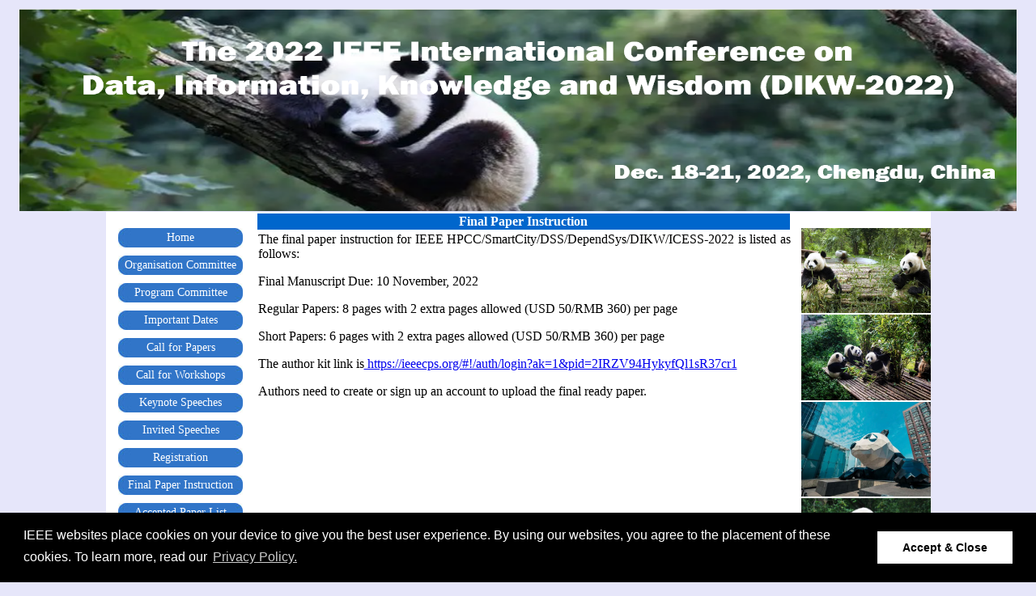

--- FILE ---
content_type: text/html
request_url: http://www.ieee-cybermatics.org/2022/dikw/FinalPaperInstruction.html
body_size: 2397
content:

<html xmlns="http://www.w3.org/1999/xhtml">
<head>
<meta http-equiv="Content-Type" content="text/html; charset=utf-8" />
</head>

<body>
<table align="center"  col="0" border="0">
    <tr bgcolor=transparent>
        <td height="250" valign="top" rowspan="2" align="center">
            <img src="images/head/DIKW2022.jpg" width="98%" height="100%"/>

    </td>
  </tr>
  </table>
</body>
</html>
<html>

<style type="text/css">
</style>
<head>
<title>DIKW 2022 - Final Paper Instruction</title>
<style type="text/css">
body table tr td table {
	font-family: Times New Roman, Times, serif;
}
table {
	font-family: Times New Roman, Times, serif;
}
</style>

<script src="https://s3-us-west-2.amazonaws.com/ieeeshutpages/gdpr/settings.js"></script>
<link rel="stylesheet" type="text/css" href="https://cdnjs.cloudflare.com/ajax/libs/cookieconsent2/3.0.3/cookieconsent.min.css" />
<script src="https://cdnjs.cloudflare.com/ajax/libs/cookieconsent2/3.0.3/cookieconsent.min.js"></script>
<script>
window.addEventListener("load", function(){
window.cookieconsent.initialise(json)
});
</script>

</head>
<link href="styles_20190214.css" rel="stylesheet" type="text/css">

<body bgcolor="#E6E6FA">

<table align="center" col="0" width="1019" border="0" cellpadding="0" cellspacing="0" style="border-collapse:collapse" >
<tr>

    <td width="9%" valign="top" bgcolor="#FFFFFF" align="center" rowspan="10">
            <img src="images/line.jpg" width="185" height="20"/>
            <a href="index.html"  target="_self" class="a_me"> Home </a>
            <a href="committees.html" target="_self"  class="a_menu">Organisation Committee</a>
            <a href="programcommittee.html" target="_self" class="a_menu">Program Committee</a>
            <a href="important_dates.html" target="_self" class="a_menu">Important Dates</a>
            <a href="call4paper.html" target="_self"  class="a_menu">Call for Papers</a>
            <a href="call4workshop.html" target="_self"  class="a_menu">Call for Workshops</a>
            <a href="keynotes.html" target="_self"  class="a_menu">Keynote Speeches </a>
            <a href="invited.html" target="_self"  class="a_menu">Invited Speeches </a>
            <a href="register-instruction.htm" target="_self" class="a_menu">Registration</a>
            <a href="FinalPaperInstruction.html" target="_self"  class="a_menu">Final Paper Instruction</a>
            <a href="accepted_paper.htm" target="_self" class="a_menu">Accepted Paper List</a>
            <a href="The Hyper-Intelligence Congress 2021-schedule.pdf" target="_self" class="a_menu">Program Booklet</a>
            <a href="special.html" target="_self"  class="a_menu">Journal Special Issues</a>
            <a href="venue.html" target="_self" class="a_menu">Conference Venue</a>
            <a href="travelguide.html" target="_self"  class="a_menu">Travel  &  Visa</a>
            <a href="contacts.html" target="_self" class="a_menu">Contacts</a>
            <a href="http://www.ieee-cybermatics.org/2021/hpcc " target="_self" class="a_menu">HPCC-2021</a>
            <a href="http://www.ieee-cybermatics.org/2021/dss" target="_self" class="a_menu">DSS-2021</a>
            <a href="http://www.ieee-cybermatics.org/2021/smartcity" target="_self" class="a_menu">SmartCity-2021</a>
            <a href="http://www.ieee-cybermatics.org/2021/dependsys" target="_self" class="a_menu">DependSys-2021</a>
            <a href="http://www.ieee-cybermatics.org/2021/gpc" target="_self" class="a_menu">GPC-2021</a>
            
        </td>

<td width="78%" align="center" valign="top" bgcolor="#FFFFFF"> <p>
  <!-- this is the start of the source file -->
 <!-- <marquee behavior="scroll" direction="left">
    <font color="#FF0000">Notice: The final schedule has been released, please check the program page!!!</font><br />
    </marquee>-->
  
  <table width="100%"   border="0" align="center" bordercolor="#BEC8EC" id="table6">
  <tr height="10">
                        <td width="100%" height="10" align="center" bgcolor="#0066CC"><font color="#FFFFFF"><strong> Final Paper Instruction</strong></font></td>
                    </tr>
  <tr>
      <td  width="100%" height="100%" colspan="2" bgcolor="#FFFFFF" style="border-style: none; border-width: medium"><p align="center" class="style3">
      
<p align="justify">The final paper instruction for IEEE HPCC/SmartCity/DSS/DependSys/DIKW/ICESS-2022 is listed as follows:
                                
                            </p>
                            <p align="justify">Final Manuscript Due:    10 November, 2022
                            </p>
                            <p align="justify">Regular Papers:  8 pages 
with 2 extra pages allowed (USD 50/RMB 360) per page
                            </p>
                            <p align="justify">Short Papers:  6 pages 
with 2 extra pages allowed (USD 50/RMB 360) per page
                            </p>
                            <p align="justify">The author kit link is<a href="https://ieeecps.org/#!/auth/login?ak=1&pid=2IRZV94HykyfQl1sR37cr1" >
https://ieeecps.org/#!/auth/login?ak=1&pid=2IRZV94HykyfQl1sR37cr1</a>
                            </p>
                            
                            <p align="justify">Authors need to create or sign up an account to upload the final ready paper.
                            </p>
</table>

  <!-- this is the end of the source file -->

  <td  style="padding-top:20px;padding-left:10px" rowspan="2" valign="top" bgcolor="#FFFFFF" >

            <table align="center" col="5" border="0" cellpadding="0" cellspacing="6" style="border-collapse:collapse" >
                <tr height="93" valign="top">
                    <th scope="row"><img src="images/landscape/xm01.jpg" width="160"/></th>
                </tr>
				<td bgcolor="#FFFFFF" style="border-style: none; border-width: medium; padding-top:2px" colspan="2"></td>
                <tr height="93" valign="top">
                    <th scope="row"><img src="images/landscape/xm02.jpg" width="100%"/></th>
                </tr>
				<td bgcolor="#FFFFFF" style="border-style: none; border-width: medium; padding-top:2px" colspan="2"></td>
                <tr height="95" valign="top">
                    <th scope="row"><img src="images/landscape/xm03.jpg" width="100%"/></th>
                </tr>
				<td bgcolor="#FFFFFF" style="border-style: none; border-width: medium; padding-top:2px" colspan="2"></td>
                <tr height="94" valign="top">
                    <th scope="row"><img src="images/landscape/xm04.jpg" width="100%"/></th>
                </tr>
				<td bgcolor="#FFFFFF" style="border-style: none; border-width: medium; padding-top:2px" colspan="2"></td>
                <tr height="110" valign="top">
                    <th scope="row"><img src="images/landscape/xm05.jpg" width="100%"/></th>
                </tr>
                <tr>
                    <td bgcolor="#0066CC" style="border-style: none; border-width: medium; padding-top:2px" colspan="2">
                        <p align="center"><font  color="#FFFFFF"><strong> Sponsors</strong> </font></td>

                </tr>
                <tr height="20" valign="top">
            <th scope="row"><img src="images/logo/white.jpg" width="80%"/></th>
        </tr>
                <tr height="60" valign="top">
            <th scope="row"><img src="images/logo/IEEE-logo.jpg" width="80%"/></th>
        </tr>
        <tr height="20" valign="top">
            <th scope="row"><img src="images/logo/white.jpg" width="80%"/></th>
        <tr height="80" valign="top">
            <th scope="row"><img src="images/logo/IEEE-CS_LogoTM-orange.png" width="80%"/></th>
        </tr>
        
        <tr height="110" valign="top">
            <th scope="row"><img src="images/logo/IEEE_TCSC_logo.jpg" width="80%"/></th>
        </tr>
        <tr height="110" valign="top">
                    <th scope="row"><img src="images/logo/cpss.png" width="80%"/></th>
                </tr>

                <tr height="80" valign="top">
                    <th scope="row"><img src="images/logo/LOGO2.jpg" width="80%"/></th>
                </tr>
				<tr height="110" valign="top">
				    <th scope="row"><img src="images/logo/hnu.png" width="80%"/></th>
				    <tr height="30" valign="top">
				</tr>
				<tr height="110" valign="top">
				    <th scope="row"><img src="images/logo/scu.png" width="80%"/></th>
				    <tr height="30" valign="top">
				</tr>
    </table>
</td></tr>

</table>
</body>
</html>

<table align='center' width='1024'>
  <tr bgcolor='#FFFFFF'>
    <td height='40' valign='middle' align='center'>
       Copyright&copy; DIKW-2022. Created and Maintained by DIKW-2022.
    </td>
  </tr>
</table>



--- FILE ---
content_type: text/css
request_url: http://www.ieee-cybermatics.org/2022/dikw/styles_20190214.css
body_size: 1186
content:
a.a_style:link {color:white; text-decoration:none;}
a.a_style:visited {color:white; text-decoration:none;}
a.a_style:hover {color:#77B0FF; text-decoration:underline;}

.a_me {
display: block;
padding: 0px;
height: 30px;
width: 155px;
font-size:14px;
padding-top:4px;
}

a.a_me:link {color:#ffffff;  text-decoration:none; background-image: url(images/btn2.jpg); background-repeat:no-repeat;text-align: center;vertical-align:center;}
a.a_me:visited {color:#ffffff;  text-decoration:none; background-image: url(images/btn.jpg); background-repeat:no-repeat;text-align: center;vertical-align:center;}
a.a_me:hover {
	color:#000;
	text-decoration:none;
	background-image: url(images/btn1.jpg);
	background-repeat:no-repeat;
	text-align: center; vertical-align:center;
}

.a_menu {
display: block;
padding: 0px;
height: 30px;
width: 155px;
font-size:14px;
padding-top:4px;
}

a.a_menu:link {color:#ffffff;  text-decoration:none; background-image: url(images/btn2.jpg); background-repeat:no-repeat;text-align: center;vertical-align:center;}
a.a_menu:visited {color:#ffffff;  text-decoration:none; background-image: url(images/btn.jpg); background-repeat:no-repeat;text-align: center;vertical-align:center;}
a.a_menu:hover {
	color:#000;
	text-decoration:none;
	background-image: url(images/btn1.jpg);
	background-repeat:no-repeat;
	text-align: center; vertical-align:center;
}

.a_menu_new {
	display: block;
	padding: 0px;
	height: 30px;
	width: 155px;
	font-size:14px;
	padding-top:4px;
}

a.a_menu_new:link {color:#ffffff;  text-decoration:none; background-image: url(images/btn2_new.jpg); background-repeat:no-repeat;text-align: center;vertical-align:center;}
a.a_menu_new:visited {color:#ffffff;  text-decoration:none; background-image: url(images/btn_new.jpg); background-repeat:no-repeat;text-align: center;vertical-align:center;}
a.a_menu_new:hover {
	color:#000;
	text-decoration:none;
	background-image: url(images/btn1.jpg);
	background-repeat:no-repeat;
	text-align: center; vertical-align:center;
}

.wa_menu {
display: block;
padding: 0px;
height: 50px;
width: 155px;
font-size:14px;
padding-top:8px;
}

a.wa_menu:link {color:#ffffff;  text-decoration:none; background-image: url(images/wbtn1.png); background-repeat:no-repeat;text-align: center;vertical-align:center;}
a.wa_menu:visited {color:#ffffff;  text-decoration:none; background-image: url(images/wbtn1.png); background-repeat:no-repeat;text-align: center;vertical-align:center;}
a.wa_menu:hover {
	color:#000;
	text-decoration:none;
	background-image: url(images/wbtn2.png);
	background-repeat:no-repeat;
	text-align: center; vertical-align:center;
}



.red_menu {
display: block;
padding: 0px;
height: 30px;
width: 155px;
font-size:14px;
padding-top:4px;
}


a.red_menu:link {color:#ffffff;  text-decoration:none; background-image: url(images/btn21.jpg); background-repeat:no-repeat;text-align: center;vertical-align:bottom;}
a.red_menu:visited {color:#ffffff;  text-decoration:none; background-image: url(images/btn21.jpg); background-repeat:no-repeat;text-align: center;vertical-align:bottom;}
a.red_menu:hover {
	color:#000;
	text-decoration:none;
	background-image: url(images/btn1.jpg);
	background-repeat:no-repeat;
	text-align: center; vertical-align:bottom;
}

.blue_menu {
display: block;
padding: 0px;
height: 30px;
width: 155px;
font-size:14px;
padding-top:4px;
}


a.blue_menu:link {color:#ffffff;  text-decoration:none; background-image: url(images/btn22.jpg); background-repeat:no-repeat;text-align: center;vertical-align:bottom;}
a.blue_menu:visited {color:#ffffff;  text-decoration:none; background-image: url(images/btn22.jpg); background-repeat:no-repeat;text-align: center;vertical-align:bottom;}
a.blue_menu:hover {
	color:#000;
	text-decoration:none;
	background-image: url(images/btn1.jpg);
	background-repeat:no-repeat;
	text-align: center; vertical-align:bottom;
}



.purple_menu {
display: block;
padding: 0px;
height: 30px;
width: 155px;
font-size:14px;
padding-top:4px;
}


a.purple_menu:link {color:#ffffff;  text-decoration:none; background-image: url(images/btn23.jpg); background-repeat:no-repeat;text-align: center;vertical-align:bottom;}
a.purple_menu:visited {color:#ffffff;  text-decoration:none; background-image: url(images/btn23.jpg); background-repeat:no-repeat;text-align: center;vertical-align:bottom;}
a.purple_menu:hover {
	color:#000;
	text-decoration:none;
	background-image: url(images/btn1.jpg);
	background-repeat:no-repeat;
	text-align: center; vertical-align:bottom;
}


.green_menu {
display: block;
padding: 0px;
height: 30px;
width: 155px;
font-size:14px;
padding-top:4px;
}


a.green_menu:link {color:#ffffff;  text-decoration:none; background-image: url(images/btn24.jpg); background-repeat:no-repeat;text-align: center;vertical-align:bottom;}
a.green_menu:visited {color:#ffffff;  text-decoration:none; background-image: url(images/btn24.jpg); background-repeat:no-repeat;text-align: center;vertical-align:bottom;}
a.green_menu:hover {
	color:#000;
	text-decoration:none;
	background-image: url(images/btn1.jpg);
	background-repeat:no-repeat;
	text-align: center; vertical-align:bottom;
}




.admin_menu {
display: block;
padding: 0px;
}

a.admin_menu:link {color:#34838f;  text-decoration:none;}
a.admin_menu:visited {color:#34838f;  text-decoration:none;}
a.admin_menu:hover {color:white; text-decoration:none; background-color: #0174DF;}


a.a_link:link {color:blue;  text-decoration:underline; font-weight:bold;}
a.a_link:visited {color:blue;  text-decoration:underline; font-weight:bold;}
a.a_link:hover {color:white; text-decoration:none; background-color: blue; font-weight:bold;}

a.out_link:link {color:white;  text-decoration:none; font-weight:bold;}
a.out_link:visited {color:white;  text-decoration:none; font-weight:bold;}
a.out_link:hover {color:blue; text-decoration:none; background-color: white; font-weight:bold;}



.form_text {
color: blue;
font-weight: bold;
}

.txt {
color: #D20101;
font-weight: bold;
}

.txt1 {
color: black;
font-weight: bold;
font-size: 13px;
}

.special {
color: black;
font: 18px  verdana;
}

.general {
color: black;
font: normal 18px book antiqua;
}


.legend_text1 {
font: normal 18px arial,verdana;
border: 1px solid #C11B17; 
}



.table_head {
font: normal 14px arial,verdana;
color: #FF0000;
font-weight: bold;
}
-
.clear { /* generic container (i.e. div) for floating buttons */
    overflow: hidden;
    width: 200%;
}

a.button {
    background: transparent url('images/btn.jpg') no-repeat scroll top right;
    color: #444;
    display: block;
    float: left;
    font: normal 12px arial, sans-serif;
    height: 24px;
    margin-right: 20px;
    padding-right: 18px; /* sliding doors padding */
    text-decoration: none;
}

a.button span {
	background: transparent url('images/btn1.jpg') no-repeat;
	display: block;
	line-height: 14px;
	padding: 5px 0 5px 18px;
	font-size: 14px;
}


.la_menu { 
display: block;
padding: 0px;
height: 54px;
width: 155px;
font-size:14px;
padding-top:4px;
}

a.la_menu:link {color:#ffffff;  text-decoration:none; background-image: url(images/wbtn1.png); background-repeat:no-repeat;text-align: center;vertical-align:center;}
a.la_menu:visited {color:#ffffff;  text-decoration:none; background-image: url(images/wbtn2.png); background-repeat:no-repeat;text-align: center;vertical-align:center;}
a.la_menu:hover {
	color:#000;
	text-decoration:none;
	background-image: url(images/wbtn2.png);
	background-repeat:no-repeat;
	text-align: center; vertical-align:center;
}